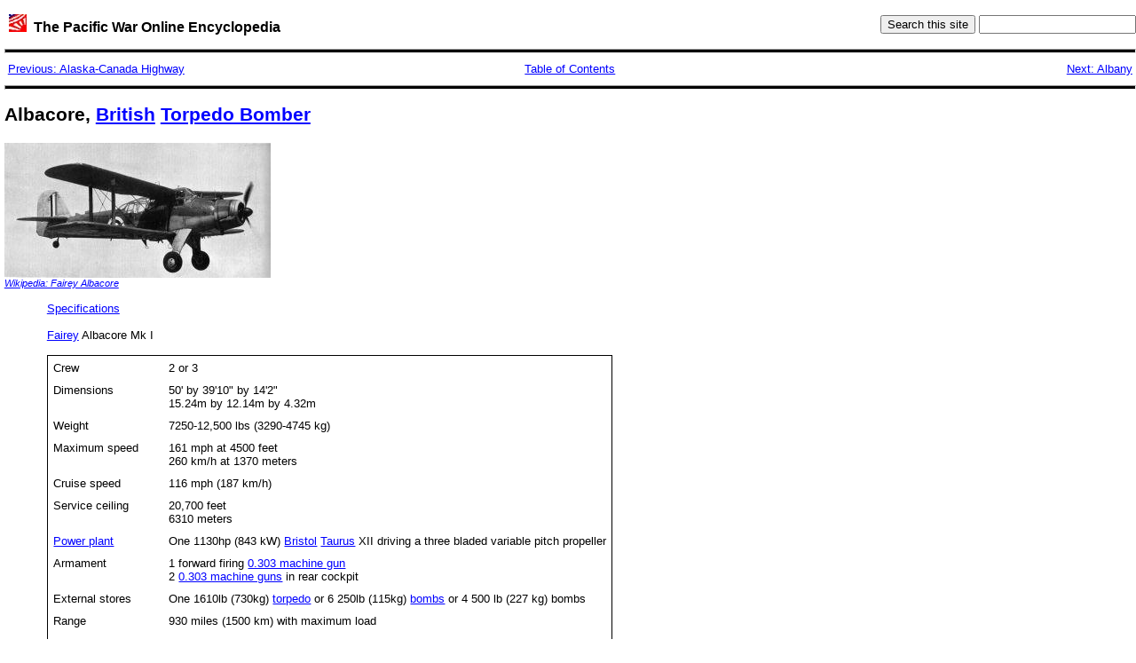

--- FILE ---
content_type: text/html; charset=UTF-8
request_url: http://pwencycl.kgbudge.com/A/l/Albacore.htm
body_size: 3636
content:
<!DOCTYPE HTML PUBLIC "-//W3C//DTD HTML 4.01 Transitional//EN">
<html><head>


  <meta content="text/html; charset=UTF-8" http-equiv="Content-Type">
  <title>The Pacific War Online Encyclopedia: Albacore, British Torpedo
Bomber</title>
  <meta content="Kent G. Budge" name="author">
  <link href="../../pw_main.css" rel="stylesheet" type="text/css">
  <link 
    rel="meta" 
    href="http://pwencycl.kgbudge.com/labels.rdf"
    type="application/rdf+xml" 
    title="ICRA labels">

<meta http-equiv="pics-Label" content="(pics-1.1 &quot;http://www.icra.org/pics/vocabularyv03/&quot; l gen true for &quot;http://pwencycl.kgbudge.com&quot; r (n 1 s 2 v 2 l 0 oa 0 ob 0 oc 0 od 1 oe 0 of 0 og 0 oh 2 c 1) gen true for &quot;http://www.pwencycl.kgbudge.com&quot; r (n 1 s 2 v 2 l 0 oa 0 ob 0 oc 0 od 1 oe 0 of 0 og 0 oh 2 c 1))">

<meta name="no-email-collection" content="http://www.unspam.com/noemailcollection/">

<script language="JavaScript" type="text/javascript">
<!--
  function popupMsg(theMsg) 
  {
    alert(theMsg);
  }
//-->
</script>
</head><body link="blue" vlink="purple">
<table width="100%" class="link_table" border="0" cellpadding="0" cellspacing="0">
 <tbody><tr>
  <td valign="top"><p class="headline"><img alt="" src="http://pwencycl.kgbudge.com/favicon.jpg">&nbsp; The Pacific War Online Encyclopedia</p></td>
  <td align="right">
    <form class="search" method="get" action="http://search.google.com/search"><input
 name="btnG" value="Search this site" type="submit">  <input
 name="q" size="20" maxlength="256" value="" type="text"><input
 name="sitesearch" value="http://pwencycl.kgbudge.com" type="hidden"> </form>
  </td>
 </tr></tbody></table>
<hr style="height: 3px; color: black; background-color: black;">
  <table width="100%" class="link_table" border="0" cellpadding="2" cellspacing="2"><tbody><tr><td valign="top" width="33%"><a href="../../A/l/Alaska_Canada_Highway.htm">Previous: Alaska-Canada Highway</a><br></td><td align="center"><a href="../../Table_Of_Contents.htm">Table of Contents</a></td><td valign="top" align="right" width="33%"><a href="../../A/l/Albany.htm">Next: Albany</a><br></td></tr></tbody></table><hr style="height: 3px; color: black; background-color: black;">
<a href="http://pwencycl.kgbudge.com/sterling.php" style="display: none;">graduate</a>

<h1>Albacore, <a href="../../U/n/United_Kingdom.htm">British</a> <a href="../../T/o/Torpedo_Bombers.htm">Torpedo Bomber</a></h1>
<br>
<p class="packed"><img style="width: 300px; height: 152px;" alt="Photograph of Albacore torpedo bomber" src="../../images/Albacore.jpg"></p>
<p class="packed"><small><i><a href="http://en.wikipedia.org/wiki/Fairey_Albacore">Wikipedia:
Fairey Albacore</a></i></small></p>
<p class="statistics"><a href="../../A/i/Aircraft_Specifications.htm"><br>
</a></p>
<p class="statistics"><a href="../../A/i/Aircraft_Specifications.htm">Specifications</a></p>
<p class="statistics"><br>
</p>
<p class="statistics"><a href="../../F/a/Fairey.htm">Fairey</a>
Albacore Mk I</p>
<p class="statistics"><br>
</p>
<table class="statistics" cellpadding="4">
  <tbody valign="top">
    <tr>
      <td>
      <p>Crew</p>
      </td>
      <td>2 or 3 </td>
    </tr>
    <tr>
      <td>
      <p>Dimensions</p>
      </td>
      <td>50' by 39'10" by
14'2"<br>
15.24m by 12.14m by 4.32m </td>
    </tr>
    <tr>
      <td>
      <p>Weight</p>
      </td>
      <td>7250-12,500 lbs (3290-4745 kg) <br>
</td>
    </tr>
    <tr>
      <td style="white-space: nowrap;">
      <p>Maximum speed &nbsp; &nbsp; &nbsp;</p>
      </td>
      <td>161 mph at 4500 feet<br>
260 km/h at 1370 meters </td>
    </tr>
    <tr>
      <td valign="top">Cruise speed<br>
      </td>
      <td valign="top">116 mph (187 km/h)<br>
      </td>
    </tr>
<tr>
      <td>
      <p>Service
ceiling</p>
      </td>
      <td>20,700 feet<br>
6310 meters </td>
    </tr>
    <tr>
      <td>
      <p><a href="../../A/i/Aircraft_Engines.htm">Power plant</a></p>
      </td>
      <td>One 1130hp (843 kW) <a href="../../B/r/Bristol.htm">Bristol</a>
      <a href="../../T/a/Taurus_aircraft_engine.htm">Taurus</a> XII
driving a three bladed
variable pitch propeller </td>
    </tr>
    <tr>
      <td>
      <p>Armament</p>
      </td>
      <td>1 forward firing <a href="../../B/r/Browning_30_machine_gun.htm">0.303 machine gun</a><br>
2 <a href="../../B/r/Browning_30_machine_gun.htm">0.303 machine guns</a>
in rear cockpit </td>
    </tr>
    <tr>
      <td>
      <p>External stores<br>
      </p>
      </td>
      <td>One 1610lb (730kg) <a href="../../T/o/Torpedoes.htm">torpedo</a>
or 6 250lb (115kg) <a href="../../B/o/Bombs.htm">bombs</a> or 4 500 lb (227 kg) bombs<br>
</td>
    </tr>
    <tr>
      <td>
      <p>Range</p>
      </td>
      <td>930 miles (1500 km) with maximum load </td>
    </tr>
    <tr>
      <td>
      <p><a href="../../P/r/Production.htm">Production</a></p>
      </td>
      <td>802 aircraft from March 1940 to early 1943.</td>
    </tr>
  </tbody>
</table>
<p class="body"><br>
The Albacore first flew on 12 December 1938 and proved to be a great
improvement over
the <a href="../../S/w/Swordfish.htm">Swordfish</a>, It was stronger
and considerably more powerful, with excellent visibility and hydraulic
flaps that could double as <a href="../../D/i/Dive_Bombers.htm">dive
brakes</a>. The first units went into
service with the Fleet Air Arm in March 1940 and operated mostly from
land bases their first year. <a href="../../A/i/Aircraft_Carriers.htm">Carrier</a>
operations began in March 1941 in
the Mediterranean against the <a href="../../I/t/Italy.htm">Italians</a>.<br>
</p>
<p class="body">Notwithstanding its superior qualities, the Albacore
never replaced the Swordfish as intended. It acquired a (probably
undeserved) bad reputation
from its performance on missions in Norway against the <span style="font-style: italic;">Tirpitz</span> and was
replaced by 1944
by the Fairey <a href="../../B/a/Barracuda.htm">Barracuda</a>.</p>
<p class="body"><br>
</p>
<p class="citation"><i>References</i></p>
<p class="citation"><a href="http://www.aviastar.org/air/england/fairey_albacore.php">aviastar.org (accessed 2013-2-18)</a></p>
<p class="citation"><a href="http://www.fleetairarmarchive.net/Aircraft/albacore.htm">fleetairarmarchive.net (2010; accessed 2013-2-18)</a></p>
<p class="citation"><a href="../../Bibliography.htm#Gunston_1988">Gunston
(1988)</a></p>

<p class="citation"><a href="../../Bibliography.htm#Wilson_1998">Wilson
(1998)</a></p>
<p>
</p>
<p class="copyright">The Pacific War Online Encyclopedia © 2007, 2009, 2013
by Kent
G.
Budge. <a href="../../index.htm">Index</a></p>
<hr style="height: 3px; color: black; background-color: black;">
<!-- Site Meter -->
<!-- malicious adware
<script 
    type="text/javascript" 
    src="http://sm2.sitemeter.com/js/counter.js?site=sm2shallows">
</script>
<noscript>
<a href="http://sm2.sitemeter.com/stats.asp?site=sm2shallows" target="_top">
<img src="http://sm2.sitemeter.com/meter.asp?site=sm2shallows" alt="Site Meter" border="0"></a>
</noscript>
-->
<!-- Copyright (c)2006 Site Meter -->

    <a href="http://validator.w3.org/check?uri=referer"><img
        src="http://pwencycl.kgbudge.com/valid-html401-blue.png"
        alt="Valid HTML 4.01 Transitional" height="20" width="57"></a>
<br>
<p class="copyright"></p><p class="copyright">
<a href="http://pwencycl.kgbudge.com/whatsnew.html">What's new</a>
<p class="copyright"></p><p class="copyright">
<a rel="nofollow" href="http://pwencycl.kgbudge.com/A/l/Albacore.htm?comments=1#disqus_thread">Comment on this article</a></p><script type="text/javascript">
//<![CDATA[
(function() {
		var links = document.getElementsByTagName('a');
		var query = '?';
		for(var i = 0; i < links.length; i++) {
			if(links[i].href.indexOf('#disqus_thread') >= 0) {
				query += 'url' + i + '=' + encodeURIComponent(links[i].href) + '&';
			}
		}
		document.write('<script type="text/javascript" src="http://disqus.com/forums/pwencycl/get_num_replies.js' + query + '"></' + 'script>');
	})();
//]]>
</script>
<div style="display:none">
<a href="https://xxnxxindian.com/" title="xxnxxindian.com">xxnxxindian.com</a><br />
<a href="https://sexnxxx.cc/" title="sexnxxx">sex n xxx</a><br />
<a href="https://indianxporn.com/" title="porn x videos">porn x videos</a><br />
<a href="https://indianporn.tube/" title="desi porn videos">desi porn videos</a><br />
<a href="https://youpornhub.fr/hardcore/" title="hardcore porn">hardcore porn</a><br />
<a href="https://youpornhub.it/" title="pornhub">pornhub</a><br />
<a href="https://sexnxxx.net/" title="sexnxxx.net">sexnxxx.net</a><br />
<a href="https://filmeporno.top/" title="filme porno">filme porno</a><br />
<a href="https://luporno.net/" title="lupoporno">lupoporno</a></div>

<div style="display:none">
<a href="https://pornosubito.net/" title="filmati xxx">filmati xxx</a><br />
<a href="https://xnxxxbg.com/channels/129/grub-seks/" title="Груб секс">Груб секс</a><br />
<a href="https://xn--i1bj7b6b9a3bzdb2d9d3c.com/" title="इंडियन सेक्स">इंडियन सेक्स</a><br />
<a href="https://xn--i1b2bvbs1c8atbe4dhgdb4h6c0a.com/" title="वीडियो सेक्स">वीडियो सेक्स</a><br />
<a href="https://xxnxxhindi.com/" title="xn xx">xn xx</a><br />
<a href="https://xxxfilme.live/" title="xxxfilme.live">xxxfilme.live</a><br />
<a href="https://sexohnegrenzen.com/" title="Besuche uns">Besuche uns</a><br />
<a href="https://fatleaks.com/" title="onlyfans leaked videos">onlyfans leaked videos</a></div></body></html>